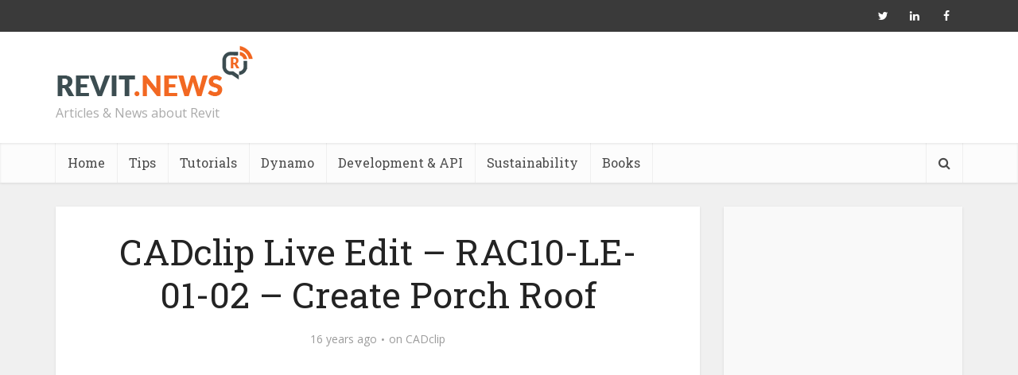

--- FILE ---
content_type: text/html; charset=utf-8
request_url: https://www.google.com/recaptcha/api2/aframe
body_size: 268
content:
<!DOCTYPE HTML><html><head><meta http-equiv="content-type" content="text/html; charset=UTF-8"></head><body><script nonce="DU_5V7-1bPyVxpuwrvTGKQ">/** Anti-fraud and anti-abuse applications only. See google.com/recaptcha */ try{var clients={'sodar':'https://pagead2.googlesyndication.com/pagead/sodar?'};window.addEventListener("message",function(a){try{if(a.source===window.parent){var b=JSON.parse(a.data);var c=clients[b['id']];if(c){var d=document.createElement('img');d.src=c+b['params']+'&rc='+(localStorage.getItem("rc::a")?sessionStorage.getItem("rc::b"):"");window.document.body.appendChild(d);sessionStorage.setItem("rc::e",parseInt(sessionStorage.getItem("rc::e")||0)+1);localStorage.setItem("rc::h",'1769399492815');}}}catch(b){}});window.parent.postMessage("_grecaptcha_ready", "*");}catch(b){}</script></body></html>